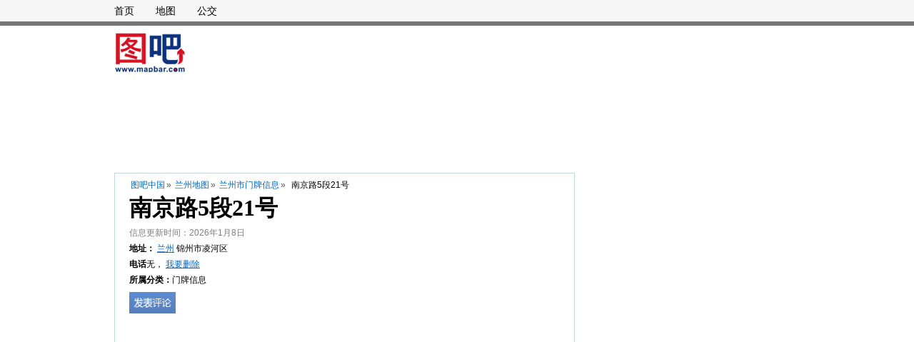

--- FILE ---
content_type: text/css
request_url: https://r.mapbar.com/poi/style/poi_head_new.css
body_size: 4955
content:
/*20140923 头部及广告位置改版*/

.topbar{position:absolute;left:0;top:0;width:100%;height:242px;}
.topbar .newhead{position:absolute;border-top:0;width:100%;height: 30px;border-bottom:6px solid rgb(118,118,118);background-color: rgb(246,246,246);top:0;left: 0;}
.topbar .newhead .mainHead{position: relative;width: 960px; margin: 0 auto;}
.topbar .newhead .mainHead .newnav{float: left;text-align: left;white-space: nowrap;}
.topbar .newhead .mainHead .newnav a{padding:0;padding-right:28px;font-size: 14px;color: rgb(0,0,0);line-height: 24px;border: 0;white-space: nowrap;}
.topbar .newhead .mainHead .newnav a:hover{color:rgb(12,12,255);}
.topbar .newhead .mainHead .adNav {float: right;width: 468px;height: 15px;padding: 7px 0;background-color:rgb(246,246,246)}
.topbar .ad{position: relative;width: 960px; margin:0 auto;top:36px;}

.topbar .ad .left{float: left; padding-left:110px;margin-top:10px;background:url(http://img.mapbar.com/web/logo/logo100x55.png) no-repeat;height: 65px;width:535px;}
.topbar .ad .right{float: right;height: 56px;width: 300px;margin-top: 10px;}
.topbar .ad .adHead {height: 90px;width: 960px;clear: both;margin: 0px -1px;}


.POI_wrap{width: 960px;margin: 242px auto 0 auto; position: relative;}
.POI_wrap .wrap{margin: 0;}
.POILeftA {margin-top: 0;position: relative;padding-top: 0;}
.POILeftA .warn {height:32px;overflow: hidden;}
.POILeftA .warn span{border: 1px solid #FF0000 ;background-color:#FCE795; display:block;padding-left:20px;color:#FF0000;font-weight:bold;line-height:30px;}
.POILeftA .POILeftNav {position: relative;height: 20px;padding: 0 20px;padding-top:8px;}
.POILeftA .POILeftNav span{color:rgb(0,0,0);padding: 0 5px;}
.POILeftA .POILeftNav a {padding: 0 2px;}
.POILeftA .POI_h1 {color: rgb(0,0,0);border: 0;padding: 0 20px;font:bold 32px/40px "微软雅黑"}
.POILeftA .photoBox{padding: 8px 20px;}
.POILeftA .photoBox .Photo{width: 123px;height: 101px;float: left;margin-right: 12px;}
.POILeftA .photoBox .Photo a:hover{color: blue;}
.POILeftA .photoBox .Photo a:hover span{color: blue;}
.POILeftA .photoBox .Photo img {width: 121px;height: 75px;border: 1px solid #ccc;}
.POILeftA .photoBox .Photo .imgCount {width: 121px;height: 20px;line-height:20px;background-color: rgb(255,255,255);text-align: center;color:rgb(46,46,46);padding:0;}
.POILeftA .photoBox .infoPhoto {margin: 0;width: 468px;float: left;margin-top: -4px;}
.POILeftA .photoBox .infoPhoto .POI_ulA {font-size: 12px;padding: 0;margin: 0;border: 0;min-height:0;}
.POILeftA .photoBox .infoPhoto .POI_ulA li strong{font-weight: bolder;}
.POILeftA .photoBox .infoPhoto .POI_ulA li strong a {color:rgb(0,0,0);text-decoration: none !important;}
.POILeftA .photoBox .infoPhoto .info_P{padding: 12px 0;+padding-top: 0;*+margin-top: 4px;_margin-top:-10px;}

/* 2014-11-20 fix */
.wantGo { padding:15px 18px;overflow:hidden;_overflow:hidden;zoom:1;*zoom:1; }
.wantGo strong{ font-size:20px; line-height:30px; font-weight:bold; font-family:'黑体';color:#000;display:block;}
/*.wantGo h2{ font-size: 14px; line-height:34px;_line-height:34px;font-weight:700;height:30px;display:block;}*/
.wantGo h2.POIh2{font-size: 14px; line-height:34px;_line-height:32px;font-weight:700;height:30px;_height:28px;color:#1f1f1f;}

.wantGo p {line-height:24px;_line-height:24px;font-size:14px; margin-bottom:0px;}
.wantGo p.newp{color:#1f1f1f;word-spacing:0px;letter-spacing:0px;}

/*.wantGo p i {color: #555;float: left;font-weight: bold;white-space: nowrap;}*/
.wantGo p.goSearch {position: relative;padding-left: 10px;}
.wantGo .btn {background: #fff;width: 58px;height: 23px;margin-left: 10px;cursor: pointer;font-weight: bolder;border: 1px solid #cacaca;box-shadow: 0px 1px 1px 0px rgba(24%,18%,18%,0.3);}
.wantGo .text {width: 187px;height: 21px;border: 1px solid #e5e5e5;padding-left: 10px;line-height: 23px\9;/* float: left; */background: #f5f7fa;color: #464646;}
.wantGo p.goEnd{padding-left:45px;line-height: 30px;}

/* 2014-11-20 fix */

/**针对ie6重新定义"附近的热门地点"，在ie6下这个模块里的所有内容全部变形*/
@media screen\9 {
.POI_wrap .poi_ZWhot {position: relative;border: 3px solid #d2e2f8;margin-bottom: 5px;}
.POI_wrap .poi_ZWhot h2{font-size: 16px;color: #555;display: block;padding: 10px 10px 8px;}
.POI_wrap .poi_ZWhot ul{position: relative;font-size: 12px;padding: 10px 0;zoom: 1;}
.POI_wrap .poi_ZWhot ul li{position: relative;font-size: 12px;height: 24px;line-height: 24px;overflow: hidden;float: left;width: 150px;list-style-position: outside;overflow: hidden;}
.POI_wrap .poi_ZWhot li i{display: block;float: left;width: 0;height: 0;overflow: hidden;border-bottom: 3px solid #fff;border-left: 3px solid #a4ced8;border-top: 3px solid #fff;margin: 10px 9px 0 7px;}
.POI_wrap .poi_ZWhot li a {font-size: 12px;line-height: 24px;color: #4f4f4f;text-decoration: none;}
}

.CommBnt img{width:65px;height:30px;}
#order_hotel img{width:100px;}
.mapSize{width:643px;text-align:center; position: relative;}


--- FILE ---
content_type: application/javascript
request_url: https://r.mapbar.com/poi/js/listRoom.js
body_size: 2112
content:
(function () {
	var templete = '<div class="room"><div class="room_title"><div class="row"> <span class="row1">&nbsp;</span> <span class="row3">鍘熶环</span> <span class="row4">鐜颁环</span> <span class="row5">浼樻儬</span> <span class="row6">&nbsp;</span> <span class="row7">鍓嶅彴浠樻</span> </div>鎴垮瀷鍚嶇О </div><div class="room_all">{$list$}</div></div>';

	function buildHtml(id, data) {
		$('#h' + id).html(templete.replace('{$list$}', data ? buildList(data) : buildErrorInfo()));
	}

	function buildList(data) {
	    var html = '', rooms = data.data.room, room;
	    for (var p in rooms) {
	    	room = rooms[p];
	    	html += [
	    		'<div class="room_row">',
	    		'<div class="room_name"><a href="' + room.orderUrl + '" target="_blank">' + p + '</a></div>',
	    		'<div class="row">',
	    		'<span class="row1">&nbsp;</span>',
	    		'<span class="row3">楼<strong>' + room.priceNowDay + '</span>',
	    		'<span class="row4">楼<strong>' + room.priceNowDayWithDiscount + '</strong></span>',
	    		'<span class="row5">楼<strong>' + room.prize + '</strong></span>',
	    		'<span class="row6" style="color:#00AF00">&nbsp;</span>',
	    		'<span class="row7"><input type="button" class="btn_yd" onclick="window.open(\'' + room.orderUrl + '\');" value="棰勮"></span>',
	    		'</div></div>'
	    	].join('');
	    }
	    return html;
	}

	function buildErrorInfo() {
		return '<div class="no_room">瀵逛笉璧凤紝璇ラ厭搴楀湪<font color="#f60">2014-05-11</font>鑷�<font color="#f60">2014-05-14</font>鏈熼棿鏆傛椂涓嶈兘棰勮銆�</div>';
	}

	function loadPrice(id, startDate, endDate) {
		var data = {
			hotelid : id,
			fromid : 'Kmapbar123-S1679378-T1001061',
			startDate : startDate,
			endDate : endDate
		};
		$.ajax({
			url : 'http://social.hotel.kuxun.cn/Partner/TubaPrice',
			data : data,
			dataType : 'jsonp',
			error : function () {
				buildHtml(id);
			},
			success : function (data) {
				buildHtml(id, data);
			}
		});
	}

	window.loadPrice = loadPrice;
})(window);

--- FILE ---
content_type: text/javascript; charset=utf-8
request_url: https://bdjb.mapbar.com/avnbuwnkeycx.js
body_size: 621
content:
try{cpro_id=null,function(){var e;e=window._SF_&&window._SF_._global_&&window._SF_._global_._ssp?window._SF_._global_._ssp:window.___baidu_union=window.___baidu_union||{};var t='bdjb.mapbar.com/2e4d96dca598a574c51a.js',r='cpro.baidustatic.com/cpro/ui/cm.js',o=r,n=0,a=/qqbrowser|ucbrowser|ubrowser|vivobrowser|oppobrowser|miui/i.test(navigator.userAgent);t&&a&&(o=t,n=1);var i='avnbuwnkeycx',d=i,c=document.getElementById(d);c||(d='_'+Math.random().toString(36).slice(2),document.currentScript&&document.currentScript.parentNode?(c=document.createElement('div'),c.id=d,document.currentScript.parentNode.insertBefore(c,document.currentScript)):document.write('<div id="'+d+'"></div>'));var s='',_={id:'u3067321',container:d,async:!0};n&&(_.proxy=1,_.pos=s,o=t||r),'undefined'!=typeof ____exps&&____exps&&(_.exps=____exps);var p=[_],u='u3067321',w=window['_'+i]||window['_'+u];if(w instanceof Array&&w.length>0){p=[];for(var m=0;m<w.length;m++){var l={};for(var v in _)v&&_.hasOwnProperty&&(l[v]=_[v]);var g=w[m];for(var y in g)y&&g.hasOwnProperty&&(l[y]=g[y]);p.push(l)}w=window['_'+i]?window['_'+i]=[]:window['_'+u]=[]}for(var m=0;m<p.length;m++)(window.slotbydup=window.slotbydup||[]).push(p[m]);var f=function(e){var t=document.createElement('script');t.type='text/javascript',t.async=!0,t.src=('https:'===document.location.protocol?'https:':'http:')+'//'+e;var r=document.getElementsByTagName('script')[0];r.parentNode.insertBefore(t,r)};e.isRemoteLoaded||(e.isRemoteLoaded=!0,f(o)),!n&&t&&setTimeout(function(){var r=document.getElementById(d);(!r||r.getElementsByTagName('iframe').length<1)&&(e.isRemoteLoaded=!0,f(t))},800)}()}catch(e){var err=e&&e.stack?e.stack:e,url=['//eclick.baidu.com/rs.jpg?','type=deliveryOld','date=0830','mes='+encodeURIComponent(err)].join('&'),img=new Image;img.src=url}